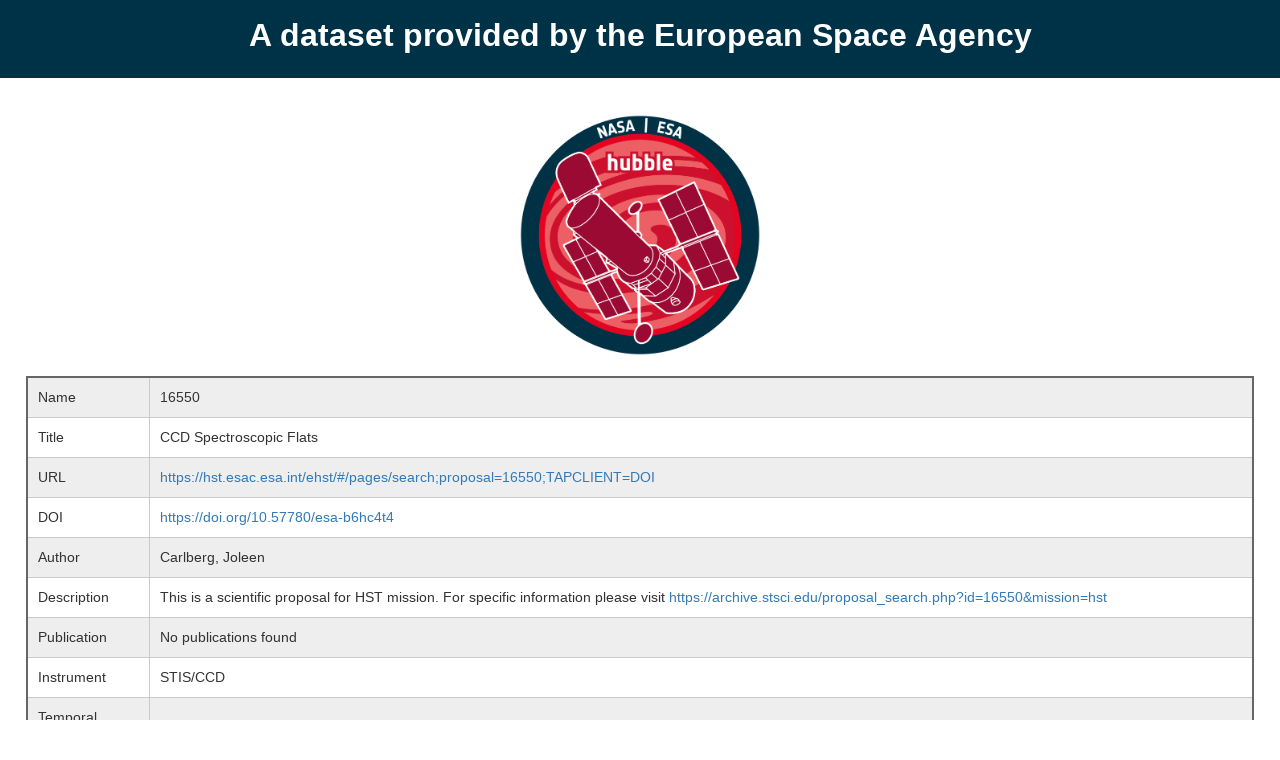

--- FILE ---
content_type: text/html; charset=UTF-8
request_url: http://esdcdoi.esac.esa.int/doi/html/data/astronomy/hst/16550.html
body_size: 6563
content:
<!DOCTYPE HTML>
<HTML lang="en">     
    <HEAD>
        <style>
        #more {display: none;}
        </style>

        <meta http-equiv="Cache-Control" content="no-cache, no-store, must-revalidate">
        <meta http-equiv="Pragma" content="no-cache">
        <meta http-equiv="Expires" content="0">
        <META CHARSET="UTF-8">
        <META NAME ="author" content="ESA ESDC archives">
        <TITLE>Dataset provided by the European Space Agency</TITLE>
        <link rel="icon" href="https://www.cosmos.esa.int/o/CosmosTheme-theme/images/favicon.ico"/>
        <link rel="stylesheet" href="../../../css/style.css"><script type="application/ld+json">
{
	"@context": "https://schema.org/",
	"@type" :"Dataset",
	"name": "CCD Spectroscopic Flats",
	"keywords": ["Hubble", "HST", "HLA", "HCV", "ACS", "COS", "STIS", "WFC3", "FOC", "FOS", "HRS", "NICMOS", "WFPC", "WFPC2"],
	"identifier": "https://doi.org/10.57780/esa-b6hc4t4",
	"creator":[
		{
		"@type": "Organization",
        "@id": "https://ror.org/03wd9za21",
        "name": "European Space Agency"
		}
	],
	"dateUpdated": "2025-01-25",
	"description": "This is a scientific proposal for HST mission. For specific information please visit <a hrefhttps://archive.stsci.edu/proposal_search.php?id16550&missionhst targetblank_>https://archive.stsci.edu/proposal_search.php?id16550&missionhst</a>",
	"temporalCoverage": "2021-10-22T04:55:24Z/2022-07-08T18:08:18Z",
	"datePublished": "2022-07-08T23:11:47Z",
	"alternateName": "Instrument: STIS/CCD",
	"distribution":[
		{
		"@type": "DataDownload",
         "encodingFormat": "https://www.iana.org/assignments/media-types/application/fits",
         "contentUrl": "https://hst.esac.esa.int/ehst/#/pages/search;proposal=16550;TAPCLIENT=DOI"
		}
	],
	"version":"1.0",
	"url": "http://esdcdoi.esac.esa.int/doi/html/data/astronomy/hst/16550.html",
	"citation": "European Space Agency, 2022, 'CCD Spectroscopic Flats', 1.0. https://doi.org/10.57780/esa-b6hc4t4",
	"audience":{
		"@type": "Audience",
            "audienceType": ["Astronomers", "Space Community", "Data Scientists", "Machine Learning Users"]
	},
	"publisher": {
		"@type": "Organization",
        "url": "https://www.esa.int/ESA",
        "name": "European Space Agency",
        "logo": "https://esamultimedia.esa.int/docs/corporate/ESA_logo/ESA_logo_2020_Deep.png"
	}
}
</script>
    </HEAD>
    <BODY> 
        <h1 style="width: auto;">A dataset provided by the European Space Agency</h1>
        <div class="mission-logo-container">
            <div class="mission-logo">
                <center><br/><img src="../../../img/hst_logo.png" alt="Logo of the Mission" class="center"/><br/></center>
            </div>
        </div>
    <table >
  <tbody>
    <tr>
      <td>Name</td>
      <td>16550</td>
    </tr>
    <tr>
      <td>Title</td>
      <td>CCD Spectroscopic Flats</td>
    </tr>
    <tr>
      <td>URL</td>
      <td><a href=https://hst.esac.esa.int/ehst/#/pages/search;proposal=16550;TAPCLIENT=DOI>https://hst.esac.esa.int/ehst/#/pages/search;proposal=16550;TAPCLIENT=DOI</a></td>
    </tr>
    <tr>
      <td>DOI</td>
      <td><a href=https://doi.org/10.57780/esa-b6hc4t4>https://doi.org/10.57780/esa-b6hc4t4</a></td>
    </tr>
    <tr>
      <td>Author</td>
      <td>Carlberg, Joleen</td>
    </tr>
    <tr>
      <td>Description</td>
      <td>This is a scientific proposal for HST mission. For specific information please visit <a href=https://archive.stsci.edu/proposal_search.php?id=16550&mission=hst target=blank_>https://archive.stsci.edu/proposal_search.php?id=16550&mission=hst</a></td>
    </tr>
    <tr>
      <td>Publication</td>
      <td>No publications found</td>
    </tr>
    <tr>
      <td>Instrument</td>
      <td>STIS/CCD</td>
    </tr>
    <tr>
      <td>Temporal Coverage</td>
      <td>2021-10-22T04:55:24Z/2022-07-08T18:08:18Z</td>
    </tr>
    <tr>
      <td>Version</td>
      <td>1.0</td>
    </tr>
    <tr>
      <td>Mission Description</td>
      <td>Launched in 1990, the NASA/ESA Hubble Space Telescope remains the premier UV and visible light telescope in orbit. With well over 1.6 million observations from 10 different scientific instruments, the ESA Hubble Science Archive is a treasure trove of astronomical data to be exploited.</td>
    </tr>
    <tr>
      <td>Creator Contact</td>
      <td><a href=https://support.cosmos.esa.int/esdc/index.php?/Tickets/Submit>https://support.cosmos.esa.int/esdc/index.php?/Tickets/Submit</a></td>
    </tr>
    <tr>
      <td>Date Published</td>
      <td>2022-07-08T23:11:47Z</td>
    </tr>
    <tr>
      <td>Last Update</td>
      <td>2025-01-25</td>
    </tr>
    <tr>
      <td>Keywords</td>
      <td>Hubble, HST, HLA, HCV, ACS, COS, STIS, WFC3, FOC, FOS, HRS, NICMOS, WFPC, WFPC2</td>
    </tr>
    <tr>
      <td>Publisher And Registrant</td>
      <td><a href = http://www.esa.int/ESA> European Space Agency </a></td>
    </tr>
    <tr>
      <td>Credit Guidelines</td>
      <td>European Space Agency, Carlberg et al., 2022, 'CCD Spectroscopic Flats', 1.0, European Space Agency, <a href="https://doi.org/10.57780/esa-b6hc4t4">https://doi.org/10.57780/esa-b6hc4t4</a> <button onclick="copy_function()">Copy Example</button></td>
    </tr>
  </tbody>
</table>

    <script>

function myFunction(key) {
  var dots = document.getElementById("dots" + key);
  var moreText = document.getElementById("more" + key);
  var btnText = document.getElementById("myBtn" + key);

  if (dots.style.display === "none") {
    dots.style.display = "inline";
    btnText.innerHTML = "Read more"; 
    moreText.style.display = "none";
  } else {
    dots.style.display = "none";
    btnText.innerHTML = "Read less"; 
    moreText.style.display = "inline";
  }
}
function myFunctionURL(){
  var dotsURL = document.getElementById("dotsURL");
  var moreTextURL = document.getElementById("moreURL");
  var btnTextURL = document.getElementById("myBtnURL");

  if (dotsURL.style.display === "none") {
    dotsURL.style.display = "inline";
    btnTextURL.innerHTML = "Read more"; 
    moreTextURL.style.display = "none";
  } else {
    dotsURL.style.display = "none";
    btnTextURL.innerHTML = "Read less"; 
    moreTextURL.style.display = "inline";
  }
}

function copy_function() {
 // string.select();
  const el = document.createElement('textarea');
  el.value = 'European Space Agency, 2022, "CCD Spectroscopic Flats", 1.0. https://doi.org/10.57780/esa-b6hc4t4';
  document.body.appendChild(el);
  el.select();
  document.execCommand('copy');
  document.body.removeChild(el);
}

</script>

    </BODY>
</HTML>

--- FILE ---
content_type: text/css
request_url: http://esdcdoi.esac.esa.int/doi/html/css/style.css
body_size: 2042
content:
body {
	padding: 2vw;
	margin: 0px;
	font-family: "Helvetica Neue",Helvetica,Arial,sans-serif;
    font-size: 16px;
    line-height: 1.42857;
    color: #333;
    background-color: #fff;
}

h1 {
	background-color: #003247;
	color: #ffffff;
	border: none;
	border-bottom: 3px solid #003247;
	margin: -2vw;
	margin-bottom: 0px;
	width: 104vw;
	height: 70px;
	line-height: 70px;
	padding: 0px;
	padding-bottom: 5px;
	font-family: Helvetica, Arial, sans-serif;
	text-align: center;
}

h3 {
font-family: NotesEsaBold,"Trebuchet MS",Tahoma,Arial;
    font-size: 14px;
    margin: .8em 0 .2em;
    text-transform: uppercase;
    color: #3277a6;
}

.esa-logo-container {
    text-align: right;
    margin-top: -60px;
    margin-right: 5px;
}

.mission-logo-container {
    width: 1200;
    margin: 0 auto;
}

.mission-logo {
    float: center;
    margin: 10px 10px 10px 10px;
    margin: auto;
    width: 250px;
    padding: 10px;
}
table {
    width: 100%;
	background-color: #ffffff;
	border: 2px solid #666666;
	border-spacing: 0px;
	text-align: left;
    border-collapse: collapse;
}

td.first_column {
    width:15%;
}

table td, table th {
  border: 1px solid #CACACA;
  padding: 5px 3px;
}

table tbody td {
  font-size: 14px;
  padding: 10px;
}

table tr:nth-child(odd) {
  background: #EEEEEE;
}

td:nth-child(1) {
  width:10%;
}

table tfoot td {
  font-size: 14px;
}

td {
	border: 1px solid #000000;
	border-spacing: 0px;
	margin: 0px;
	padding: 1vw;
}

th {
	border: 1px solid #000000;
	border-spacing: 0px;
	margin: 0px;
	padding: 1vw;
}

tr {
	border: none;
	border-spacing: 0px;
	padding: 0px;
	margin: 0px;
}

img {
    width: auto;
    max-width: 100%;
    height: auto;
}

ul {
    display: block;
    list-style-type: disc;
    margin-block-start: 1em;
    margin-block-end: 1em;
    margin-inline-start: 0px;
    margin-inline-end: 0px;
    padding-inline-start: 40px;
}
li {
    display: list-item;
    text-align: -webkit-match-parent;
}

a {
    color: #337ab7;
    text-decoration: none;
    background-color: transparent;
}